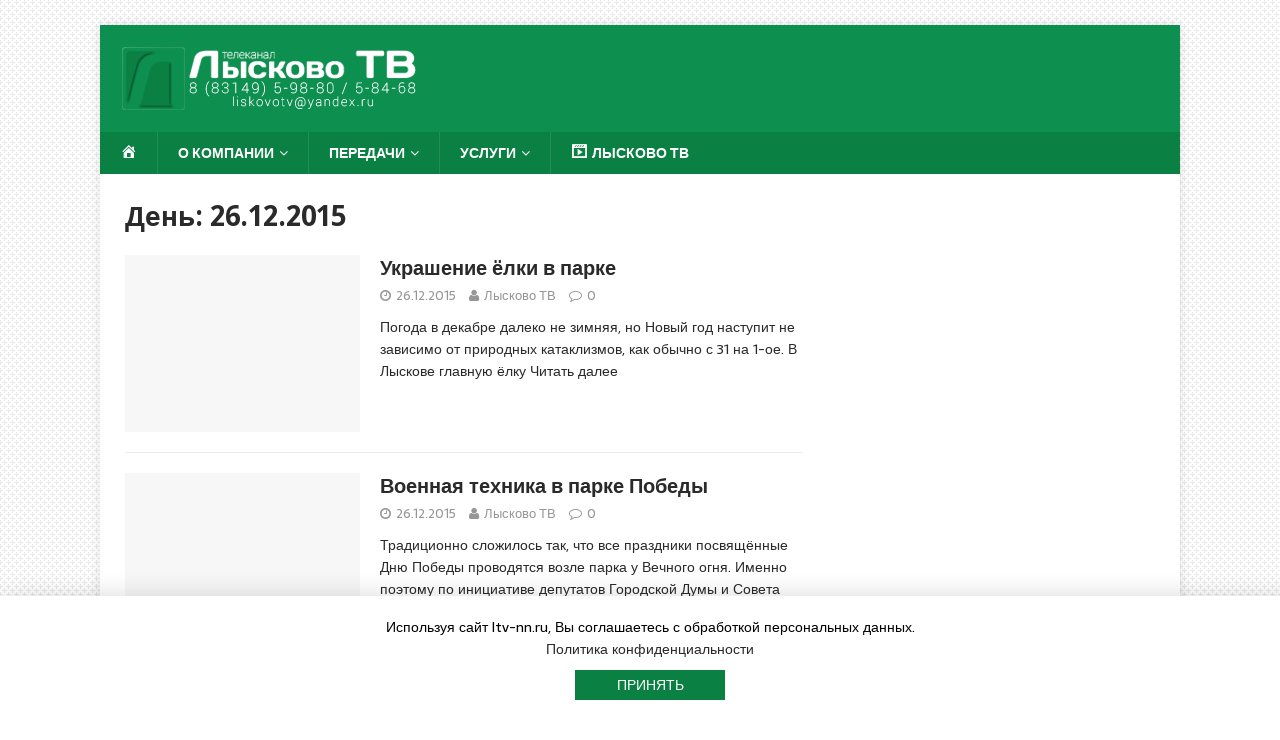

--- FILE ---
content_type: text/html; charset=UTF-8
request_url: https://ltv-nn.ru/2015/12/26/
body_size: 9810
content:
<!DOCTYPE html>
<html class="no-js" lang="ru-RU" prefix="og: http://ogp.me/ns#">
<head>
<meta charset="UTF-8">
<meta name="viewport" content="width=device-width, initial-scale=1.0">
<link rel="profile" href="https://gmpg.org/xfn/11" />
<title>26.12.2015 - Лысково ТВ</title>

<!-- This site is optimized with the Yoast SEO plugin v7.9 - https://yoast.com/wordpress/plugins/seo/ -->
<meta name="robots" content="noindex,follow"/>
<meta property="og:locale" content="ru_RU" />
<meta property="og:type" content="object" />
<meta property="og:title" content="26.12.2015 - Лысково ТВ" />
<meta property="og:url" content="https://ltv-nn.ru/2015/12/26/" />
<meta property="og:site_name" content="Лысково ТВ" />
<meta name="twitter:card" content="summary" />
<meta name="twitter:title" content="26.12.2015 - Лысково ТВ" />
<!-- / Yoast SEO plugin. -->

<link rel='dns-prefetch' href='//www.google.com' />
<link rel='dns-prefetch' href='//fonts.googleapis.com' />
<link rel='dns-prefetch' href='//s.w.org' />
<link rel="alternate" type="application/rss+xml" title="Лысково ТВ &raquo; Лента" href="https://ltv-nn.ru/feed/" />
<link rel="alternate" type="application/rss+xml" title="Лысково ТВ &raquo; Лента комментариев" href="https://ltv-nn.ru/comments/feed/" />
		<script type="text/javascript">
			window._wpemojiSettings = {"baseUrl":"https:\/\/s.w.org\/images\/core\/emoji\/12.0.0-1\/72x72\/","ext":".png","svgUrl":"https:\/\/s.w.org\/images\/core\/emoji\/12.0.0-1\/svg\/","svgExt":".svg","source":{"concatemoji":"https:\/\/ltv-nn.ru\/wp-includes\/js\/wp-emoji-release.min.js?ver=5.3.20"}};
			!function(e,a,t){var n,r,o,i=a.createElement("canvas"),p=i.getContext&&i.getContext("2d");function s(e,t){var a=String.fromCharCode;p.clearRect(0,0,i.width,i.height),p.fillText(a.apply(this,e),0,0);e=i.toDataURL();return p.clearRect(0,0,i.width,i.height),p.fillText(a.apply(this,t),0,0),e===i.toDataURL()}function c(e){var t=a.createElement("script");t.src=e,t.defer=t.type="text/javascript",a.getElementsByTagName("head")[0].appendChild(t)}for(o=Array("flag","emoji"),t.supports={everything:!0,everythingExceptFlag:!0},r=0;r<o.length;r++)t.supports[o[r]]=function(e){if(!p||!p.fillText)return!1;switch(p.textBaseline="top",p.font="600 32px Arial",e){case"flag":return s([127987,65039,8205,9895,65039],[127987,65039,8203,9895,65039])?!1:!s([55356,56826,55356,56819],[55356,56826,8203,55356,56819])&&!s([55356,57332,56128,56423,56128,56418,56128,56421,56128,56430,56128,56423,56128,56447],[55356,57332,8203,56128,56423,8203,56128,56418,8203,56128,56421,8203,56128,56430,8203,56128,56423,8203,56128,56447]);case"emoji":return!s([55357,56424,55356,57342,8205,55358,56605,8205,55357,56424,55356,57340],[55357,56424,55356,57342,8203,55358,56605,8203,55357,56424,55356,57340])}return!1}(o[r]),t.supports.everything=t.supports.everything&&t.supports[o[r]],"flag"!==o[r]&&(t.supports.everythingExceptFlag=t.supports.everythingExceptFlag&&t.supports[o[r]]);t.supports.everythingExceptFlag=t.supports.everythingExceptFlag&&!t.supports.flag,t.DOMReady=!1,t.readyCallback=function(){t.DOMReady=!0},t.supports.everything||(n=function(){t.readyCallback()},a.addEventListener?(a.addEventListener("DOMContentLoaded",n,!1),e.addEventListener("load",n,!1)):(e.attachEvent("onload",n),a.attachEvent("onreadystatechange",function(){"complete"===a.readyState&&t.readyCallback()})),(n=t.source||{}).concatemoji?c(n.concatemoji):n.wpemoji&&n.twemoji&&(c(n.twemoji),c(n.wpemoji)))}(window,document,window._wpemojiSettings);
		</script>
		<style type="text/css">
img.wp-smiley,
img.emoji {
	display: inline !important;
	border: none !important;
	box-shadow: none !important;
	height: 1em !important;
	width: 1em !important;
	margin: 0 .07em !important;
	vertical-align: -0.1em !important;
	background: none !important;
	padding: 0 !important;
}
</style>
	<link rel='stylesheet' id='pt-cv-public-style-css'  href='https://ltv-nn.ru/wp-content/plugins/content-views-query-and-display-post-page/public/assets/css/cv.css?ver=4.2' type='text/css' media='all' />
<link rel='stylesheet' id='dashicons-css'  href='https://ltv-nn.ru/wp-includes/css/dashicons.min.css?ver=5.3.20' type='text/css' media='all' />
<link rel='stylesheet' id='elusive-css'  href='https://ltv-nn.ru/wp-content/plugins/menu-icons/vendor/codeinwp/icon-picker/css/types/elusive.min.css?ver=2.0' type='text/css' media='all' />
<link rel='stylesheet' id='menu-icon-font-awesome-css'  href='https://ltv-nn.ru/wp-content/plugins/menu-icons/css/fontawesome/css/all.min.css?ver=5.15.4' type='text/css' media='all' />
<link rel='stylesheet' id='foundation-icons-css'  href='https://ltv-nn.ru/wp-content/plugins/menu-icons/vendor/codeinwp/icon-picker/css/types/foundation-icons.min.css?ver=3.0' type='text/css' media='all' />
<link rel='stylesheet' id='genericons-css'  href='https://ltv-nn.ru/wp-content/plugins/menu-icons/vendor/codeinwp/icon-picker/css/types/genericons.min.css?ver=3.4' type='text/css' media='all' />
<link rel='stylesheet' id='menu-icons-extra-css'  href='https://ltv-nn.ru/wp-content/plugins/menu-icons/css/extra.min.css?ver=0.13.19' type='text/css' media='all' />
<link rel='stylesheet' id='wp-block-library-css'  href='https://ltv-nn.ru/wp-includes/css/dist/block-library/style.min.css?ver=5.3.20' type='text/css' media='all' />
<link rel='stylesheet' id='adsns_css-css'  href='https://ltv-nn.ru/wp-content/plugins/adsense-plugin/css/adsns.css?ver=1.47' type='text/css' media='all' />
<link rel='stylesheet' id='archives-cal-twentytwelve-css'  href='https://ltv-nn.ru/wp-content/plugins/archives-calendar-widget/themes/twentytwelve.css?ver=1.0.12' type='text/css' media='all' />
<link rel='stylesheet' id='easy-sidebar-menu-widget-css-css'  href='https://ltv-nn.ru/wp-content/plugins/easy-sidebar-menu-widget/assets/css/easy-sidebar-menu-widget.css?ver=5.3.20' type='text/css' media='all' />
<link rel='stylesheet' id='magnific-popup-au-css'  href='https://ltv-nn.ru/wp-content/plugins/easy-youtube-gallery/assets/lib/magnific-popup/magnific-popup.min.css?ver=1.0.5' type='text/css' media='all' />
<link rel='stylesheet' id='easy-youtube-gallery-css'  href='https://ltv-nn.ru/wp-content/plugins/easy-youtube-gallery/assets/css/eytg.min.css?ver=1.0.5' type='text/css' media='all' />
<link rel='stylesheet' id='woocommerce-layout-css'  href='https://ltv-nn.ru/wp-content/plugins/woocommerce/assets/css/woocommerce-layout.css?ver=3.4.8' type='text/css' media='all' />
<link rel='stylesheet' id='woocommerce-smallscreen-css'  href='https://ltv-nn.ru/wp-content/plugins/woocommerce/assets/css/woocommerce-smallscreen.css?ver=3.4.8' type='text/css' media='only screen and (max-width: 768px)' />
<link rel='stylesheet' id='woocommerce-general-css'  href='https://ltv-nn.ru/wp-content/plugins/woocommerce/assets/css/woocommerce.css?ver=3.4.8' type='text/css' media='all' />
<style id='woocommerce-inline-inline-css' type='text/css'>
.woocommerce form .form-row .required { visibility: visible; }
</style>
<link rel='stylesheet' id='wpos-slick-style-css'  href='https://ltv-nn.ru/wp-content/plugins/wp-responsive-recent-post-slider/assets/css/slick.css?ver=3.6.5' type='text/css' media='all' />
<link rel='stylesheet' id='wppsac-public-style-css'  href='https://ltv-nn.ru/wp-content/plugins/wp-responsive-recent-post-slider/assets/css/recent-post-style.css?ver=3.6.5' type='text/css' media='all' />
<link rel='stylesheet' id='wtpsw-public-style-css'  href='https://ltv-nn.ru/wp-content/plugins/wp-trending-post-slider-and-widget/assets/css/wtpsw-public.css?ver=1.8.4' type='text/css' media='all' />
<link rel='stylesheet' id='mh-magazine-lite-css'  href='https://ltv-nn.ru/wp-content/themes/mh-magazine-lite/style.css?ver=2.5.33' type='text/css' media='all' />
<link rel='stylesheet' id='mh-biosphere-css'  href='https://ltv-nn.ru/wp-content/themes/mh-biosphere/style.css?ver=1.1.0' type='text/css' media='all' />
<link rel='stylesheet' id='mh-font-awesome-css'  href='https://ltv-nn.ru/wp-content/themes/mh-magazine-lite/includes/font-awesome.min.css' type='text/css' media='all' />
<link rel='stylesheet' id='mh-woocommerce-css'  href='https://ltv-nn.ru/wp-content/themes/mh-magazine-lite/woocommerce/woocommerce.css?ver=5.3.20' type='text/css' media='all' />
<link rel='stylesheet' id='style-css'  href='https://ltv-nn.ru/wp-content/plugins/simple-google-recaptcha/style.css?ver=5.3.20' type='text/css' media='all' />
<link rel='stylesheet' id='mh-biosphere-fonts-css'  href='https://fonts.googleapis.com/css?family=Sarala:400,700%7cDroid+Sans:400,700' type='text/css' media='all' />
<script>if (document.location.protocol != "https:") {document.location = document.URL.replace(/^http:/i, "https:");}</script><script type='text/javascript' src='https://ltv-nn.ru/wp-includes/js/jquery/jquery.js?ver=1.12.4-wp'></script>
<script type='text/javascript' src='https://ltv-nn.ru/wp-includes/js/jquery/jquery-migrate.min.js?ver=1.4.1'></script>
<script type='text/javascript' src='https://ltv-nn.ru/wp-content/plugins/archives-calendar-widget/admin/js/jquery.arcw-init.js?ver=1.0.12'></script>
<script type='text/javascript' src='https://ltv-nn.ru/wp-content/themes/mh-magazine-lite/js/scripts.js?ver=5.3.20'></script>
<script type='text/javascript'>
/* <![CDATA[ */
var sgr_recaptcha = {"site_key":"6Ldn4S8UAAAAAF96QubawgB-p8tqxHW3jHDay0-L"};
/* ]]> */
</script>
<script type='text/javascript' src='https://ltv-nn.ru/wp-content/plugins/simple-google-recaptcha/main.js?ver=5.3.20'></script>
<script type='text/javascript' src='https://www.google.com/recaptcha/api.js?hl=ru_RU&#038;onload=sgr&#038;render=explicit&#038;ver=5.3.20'></script>
<link rel='https://api.w.org/' href='https://ltv-nn.ru/wp-json/' />
<link rel="EditURI" type="application/rsd+xml" title="RSD" href="https://ltv-nn.ru/xmlrpc.php?rsd" />
<link rel="wlwmanifest" type="application/wlwmanifest+xml" href="https://ltv-nn.ru/wp-includes/wlwmanifest.xml" /> 
<meta name="generator" content="WordPress 5.3.20" />
<meta name="generator" content="WooCommerce 3.4.8" />
<script src='https://www.google.com/recaptcha/api.js'></script>
<!-- Yandex.Metrika counter --> <script type="text/javascript" > (function (d, w, c) { (w[c] = w[c] || []).push(function() { try { w.yaCounter46561284 = new Ya.Metrika({ id:46561284, clickmap:true, trackLinks:true, accurateTrackBounce:true, trackHash:true }); } catch(e) { } }); var n = d.getElementsByTagName("script")[0], s = d.createElement("script"), f = function () { n.parentNode.insertBefore(s, n); }; s.type = "text/javascript"; s.async = true; s.src = "https://mc.yandex.ru/metrika/watch.js"; if (w.opera == "[object Opera]") { d.addEventListener("DOMContentLoaded", f, false); } else { f(); } })(document, window, "yandex_metrika_callbacks"); </script> <noscript><div><img src="https://mc.yandex.ru/watch/46561284" style="position:absolute; left:-9999px;" alt="" /></div></noscript> <!-- /Yandex.Metrika counter -->

<!-- Saphali Lite Version -->
<meta name="generator" content="Saphali Lite 2.0.0" />

<!--[if lt IE 9]>
<script src="https://ltv-nn.ru/wp-content/themes/mh-magazine-lite/js/css3-mediaqueries.js"></script>
<![endif]-->
	<noscript><style>.woocommerce-product-gallery{ opacity: 1 !important; }</style></noscript>
	<style type="text/css" id="custom-background-css">
body.custom-background { background-color: #ffffff; background-image: url("https://ltv-nn.ru/wp-content/uploads/2017/07/3-fon-dlya-sayta.png"); background-position: center center; background-size: auto; background-repeat: repeat; background-attachment: fixed; }
</style>
	<link rel="icon" href="https://ltv-nn.ru/wp-content/uploads/2021/08/cropped-Лого_на_закладку-32x32.jpg" sizes="32x32" />
<link rel="icon" href="https://ltv-nn.ru/wp-content/uploads/2021/08/cropped-Лого_на_закладку-192x192.jpg" sizes="192x192" />
<link rel="apple-touch-icon-precomposed" href="https://ltv-nn.ru/wp-content/uploads/2021/08/cropped-Лого_на_закладку-180x180.jpg" />
<meta name="msapplication-TileImage" content="https://ltv-nn.ru/wp-content/uploads/2021/08/cropped-Лого_на_закладку-270x270.jpg" />

<!-- BEGIN ExactMetrics v5.3.10 Universal Analytics - https://exactmetrics.com/ -->
<script>
(function(i,s,o,g,r,a,m){i['GoogleAnalyticsObject']=r;i[r]=i[r]||function(){
	(i[r].q=i[r].q||[]).push(arguments)},i[r].l=1*new Date();a=s.createElement(o),
	m=s.getElementsByTagName(o)[0];a.async=1;a.src=g;m.parentNode.insertBefore(a,m)
})(window,document,'script','https://www.google-analytics.com/analytics.js','ga');
  ga('create', 'UA-87986128-1', 'auto');
  ga('send', 'pageview');
</script>
<!-- END ExactMetrics Universal Analytics -->
</head>
<body data-rsssl=1 id="mh-mobile" class="archive date custom-background wp-custom-logo woocommerce-no-js mh-right-sb elementor-default elementor-kit-" itemscope="itemscope" itemtype="http://schema.org/WebPage">
<div class="mh-container mh-container-outer">
<div class="mh-header-mobile-nav clearfix"></div>
<header class="mh-header" itemscope="itemscope" itemtype="http://schema.org/WPHeader">
	<div class="mh-container mh-container-inner mh-row clearfix">
		<div class="mh-custom-header clearfix">
<div class="mh-site-identity">
<div class="mh-site-logo" role="banner">
<a href="https://ltv-nn.ru/" class="custom-logo-link" rel="home"><img width="300" height="67" src="https://ltv-nn.ru/wp-content/uploads/2021/08/cropped-Лого_ЛТВ_2021-3.png" class="custom-logo" alt="Лысково ТВ" /></a></div>
</div>
</div>
	</div>
	<div class="mh-main-nav-wrap">
		<nav class="mh-navigation mh-main-nav mh-container mh-container-inner clearfix" role="navigation" itemscope="itemscope" itemtype="http://schema.org/SiteNavigationElement">
			<div class="menu-%d0%b3%d0%bb%d0%b0%d0%b2%d0%bd%d0%be%d0%b5-container"><ul id="menu-%d0%b3%d0%bb%d0%b0%d0%b2%d0%bd%d0%be%d0%b5" class="menu"><li id="menu-item-269" class="menu-item menu-item-type-post_type menu-item-object-page menu-item-home menu-item-269"><a href="https://ltv-nn.ru/"><i class="_mi dashicons dashicons-admin-home" aria-hidden="true"></i><span class="visuallyhidden">ГЛАВНАЯ</span></a></li>
<li id="menu-item-5573" class="menu-item menu-item-type-custom menu-item-object-custom menu-item-has-children menu-item-5573"><a href="https://ltv-nn.ru/263-2/">О компании</a>
<ul class="sub-menu">
	<li id="menu-item-271" class="menu-item menu-item-type-post_type menu-item-object-page menu-item-271"><a href="https://ltv-nn.ru/%d0%b8%d1%81%d1%82%d0%be%d1%80%d0%b8%d1%8f-%d0%bb%d1%82%d0%b2/"><i class="_mi _before dashicons dashicons-backup" aria-hidden="true"></i><span>ИСТОРИЯ ЛТВ</span></a></li>
	<li id="menu-item-272" class="menu-item menu-item-type-post_type menu-item-object-page menu-item-272"><a href="https://ltv-nn.ru/%d0%bd%d0%b0%d0%b3%d1%80%d0%b0%d0%b4%d1%8b/"><i class="_mi _before dashicons dashicons-awards" aria-hidden="true"></i><span>Награды</span></a></li>
	<li id="menu-item-5958" class="menu-item menu-item-type-post_type menu-item-object-page menu-item-5958"><a href="https://ltv-nn.ru/%d0%b4%d0%be%d0%ba%d1%83%d0%bc%d0%b5%d0%bd%d1%82%d0%b0%d1%86%d0%b8%d1%8f/"><i class="_mi _before dashicons dashicons-format-aside" aria-hidden="true"></i><span>Документация</span></a></li>
	<li id="menu-item-273" class="menu-item menu-item-type-post_type menu-item-object-page menu-item-273"><a href="https://ltv-nn.ru/%d0%ba%d0%be%d0%bd%d1%82%d0%b0%d0%ba%d1%82%d1%8b/"><i class="_mi _before dashicons dashicons-location" aria-hidden="true"></i><span>Наши контакты</span></a></li>
</ul>
</li>
<li id="menu-item-5585" class="menu-item menu-item-type-taxonomy menu-item-object-category menu-item-has-children menu-item-5585"><a href="https://ltv-nn.ru/category/%d0%b8%d0%b7-%d0%bf%d0%b5%d1%80%d0%b2%d1%8b%d1%85-%d1%83%d1%81%d1%82/">Передачи</a>
<ul class="sub-menu">
	<li id="menu-item-5587" class="menu-item menu-item-type-taxonomy menu-item-object-category menu-item-5587"><a href="https://ltv-nn.ru/category/%d0%b2%d1%80%d0%b5%d0%bc%d1%8f-%d0%bc%d0%b5%d1%81%d1%82%d0%bd%d0%be%d0%b5/">Время местное</a></li>
</ul>
</li>
<li id="menu-item-20250" class="menu-item menu-item-type-post_type menu-item-object-page menu-item-has-children menu-item-20250"><a href="https://ltv-nn.ru/shop/">Услуги</a>
<ul class="sub-menu">
	<li id="menu-item-6126" class="menu-item menu-item-type-post_type menu-item-object-page menu-item-6126"><a href="https://ltv-nn.ru/%d1%82%d1%80%d0%b0%d0%bd%d1%81%d0%bb%d1%8f%d1%86%d0%b8%d1%8f-%d0%b2%d0%b8%d0%b4%d0%b5%d0%be%d0%bc%d0%b0%d1%82%d0%b5%d1%80%d0%b8%d0%b0%d0%bb%d0%be%d0%b2-%d0%b2-%d1%8d%d1%84%d0%b8%d1%80%d0%b5-%d0%bb/">Трансляции</a></li>
	<li id="menu-item-6123" class="menu-item menu-item-type-post_type menu-item-object-page menu-item-6123"><a href="https://ltv-nn.ru/%d0%b8%d0%b7%d0%b3%d0%be%d1%82%d0%be%d0%b2%d0%bb%d0%b5%d0%bd%d0%b8%d0%b5-%d0%b2%d0%b8%d0%b4%d0%b5%d0%be%d0%bc%d0%b0%d1%82%d0%b5%d1%80%d0%b8%d0%b0%d0%bb%d0%be%d0%b2-2/">Изготовление видеоматериалов</a></li>
	<li id="menu-item-6127" class="menu-item menu-item-type-post_type menu-item-object-page menu-item-6127"><a href="https://ltv-nn.ru/%d0%b4%d0%be%d0%bf%d0%be%d0%bb%d0%bd%d0%b8%d1%82%d0%b5%d0%bb%d1%8c%d0%bd%d1%8b%d0%b5-%d1%83%d1%81%d0%bb%d1%83%d0%b3%d0%b8/">Дополнительно</a></li>
	<li id="menu-item-6239" class="menu-item menu-item-type-custom menu-item-object-custom menu-item-6239"><a href="https://ltv-nn.ru/wp-content/uploads/2023/01/ПРАЙС_ЛИСТ_ЛЫСКОВО-ТВ.pdf"><i class="_mi _before dashicons dashicons-download" aria-hidden="true"></i><span>СКАЧАТЬ ПРАЙС</span></a></li>
</ul>
</li>
<li id="menu-item-23442" class="menu-item menu-item-type-custom menu-item-object-custom menu-item-23442"><a target="_blank" rel="noopener noreferrer" href="https://vkvideo.ru/@lyskovo_tv"><i class="_mi _before dashicons dashicons-format-video" aria-hidden="true"></i><span>Лысково ТВ</span></a></li>
</ul></div>		</nav>
	</div>
</header><div class="mh-wrapper clearfix">
	<div id="main-content" class="mh-loop mh-content" role="main">			<header class="page-header"><h1 class="page-title">День: 26.12.2015</h1>			</header><article class="mh-loop-item clearfix post-4480 post type-post status-publish format-standard hentry category-society">
	<figure class="mh-loop-thumb">
		<a href="https://ltv-nn.ru/ukrashenie-elki-v-parke/"><img class="mh-image-placeholder" src="https://ltv-nn.ru/wp-content/themes/mh-magazine-lite/images/placeholder-medium.png" alt="No Picture" />		</a>
	</figure>
	<div class="mh-loop-content clearfix">
		<header class="mh-loop-header">
			<h3 class="entry-title mh-loop-title">
				<a href="https://ltv-nn.ru/ukrashenie-elki-v-parke/" rel="bookmark">
					Украшение ёлки в парке				</a>
			</h3>
			<div class="mh-meta mh-loop-meta">
				<span class="mh-meta-date updated"><i class="fa fa-clock-o"></i>26.12.2015</span>
<span class="mh-meta-author author vcard"><i class="fa fa-user"></i><a class="fn" href="https://ltv-nn.ru/author/adminltv/">Лысково ТВ</a></span>
<span class="mh-meta-comments"><i class="fa fa-comment-o"></i><a class="mh-comment-count-link" href="https://ltv-nn.ru/ukrashenie-elki-v-parke/#mh-comments">0</a></span>
			</div>
		</header>
		<div class="mh-loop-excerpt">
			<div class="mh-excerpt"><p>Погода в декабре далеко не зимняя, но Новый год наступит не зависимо от природных катаклизмов, как обычно с 31 на 1-ое. В Лыскове главную ёлку <a class="mh-excerpt-more" href="https://ltv-nn.ru/ukrashenie-elki-v-parke/" title="Украшение ёлки в парке">Читать далее</a></p>
</div>		</div>
	</div>
</article><article class="mh-loop-item clearfix post-4479 post type-post status-publish format-standard hentry category-society">
	<figure class="mh-loop-thumb">
		<a href="https://ltv-nn.ru/voennaya-tehnika-v-parke-pobedy/"><img class="mh-image-placeholder" src="https://ltv-nn.ru/wp-content/themes/mh-magazine-lite/images/placeholder-medium.png" alt="No Picture" />		</a>
	</figure>
	<div class="mh-loop-content clearfix">
		<header class="mh-loop-header">
			<h3 class="entry-title mh-loop-title">
				<a href="https://ltv-nn.ru/voennaya-tehnika-v-parke-pobedy/" rel="bookmark">
					Военная техника в парке Победы				</a>
			</h3>
			<div class="mh-meta mh-loop-meta">
				<span class="mh-meta-date updated"><i class="fa fa-clock-o"></i>26.12.2015</span>
<span class="mh-meta-author author vcard"><i class="fa fa-user"></i><a class="fn" href="https://ltv-nn.ru/author/adminltv/">Лысково ТВ</a></span>
<span class="mh-meta-comments"><i class="fa fa-comment-o"></i><a class="mh-comment-count-link" href="https://ltv-nn.ru/voennaya-tehnika-v-parke-pobedy/#mh-comments">0</a></span>
			</div>
		</header>
		<div class="mh-loop-excerpt">
			<div class="mh-excerpt"><p>Традиционно сложилось так, что все праздники посвящённые Дню Победы проводятся возле парка у Вечного огня. Именно поэтому по инициативе депутатов Городской Думы и Совета ветеранов <a class="mh-excerpt-more" href="https://ltv-nn.ru/voennaya-tehnika-v-parke-pobedy/" title="Военная техника в парке Победы">Читать далее</a></p>
</div>		</div>
	</div>
</article><article class="mh-loop-item clearfix post-4478 post type-post status-publish format-standard hentry category-official">
	<figure class="mh-loop-thumb">
		<a href="https://ltv-nn.ru/gorodskaya-duma-24/"><img class="mh-image-placeholder" src="https://ltv-nn.ru/wp-content/themes/mh-magazine-lite/images/placeholder-medium.png" alt="No Picture" />		</a>
	</figure>
	<div class="mh-loop-content clearfix">
		<header class="mh-loop-header">
			<h3 class="entry-title mh-loop-title">
				<a href="https://ltv-nn.ru/gorodskaya-duma-24/" rel="bookmark">
					Городская Дума				</a>
			</h3>
			<div class="mh-meta mh-loop-meta">
				<span class="mh-meta-date updated"><i class="fa fa-clock-o"></i>26.12.2015</span>
<span class="mh-meta-author author vcard"><i class="fa fa-user"></i><a class="fn" href="https://ltv-nn.ru/author/adminltv/">Лысково ТВ</a></span>
<span class="mh-meta-comments"><i class="fa fa-comment-o"></i><a class="mh-comment-count-link" href="https://ltv-nn.ru/gorodskaya-duma-24/#mh-comments">0</a></span>
			</div>
		</header>
		<div class="mh-loop-excerpt">
			<div class="mh-excerpt"><p>Очередное заседание Городской Думы состоялось в минувший четверг. Депутаты рассмотрели 10 вопросов повестки дня. Наиболее важным стало обсуждение бюджета города на 2016 год.</p>
</div>		</div>
	</div>
</article><article class="mh-loop-item clearfix post-4477 post type-post status-publish format-standard hentry category-official">
	<figure class="mh-loop-thumb">
		<a href="https://ltv-nn.ru/sobranie-domkomov-2/"><img class="mh-image-placeholder" src="https://ltv-nn.ru/wp-content/themes/mh-magazine-lite/images/placeholder-medium.png" alt="No Picture" />		</a>
	</figure>
	<div class="mh-loop-content clearfix">
		<header class="mh-loop-header">
			<h3 class="entry-title mh-loop-title">
				<a href="https://ltv-nn.ru/sobranie-domkomov-2/" rel="bookmark">
					Собрание домкомов				</a>
			</h3>
			<div class="mh-meta mh-loop-meta">
				<span class="mh-meta-date updated"><i class="fa fa-clock-o"></i>26.12.2015</span>
<span class="mh-meta-author author vcard"><i class="fa fa-user"></i><a class="fn" href="https://ltv-nn.ru/author/adminltv/">Лысково ТВ</a></span>
<span class="mh-meta-comments"><i class="fa fa-comment-o"></i><a class="mh-comment-count-link" href="https://ltv-nn.ru/sobranie-domkomov-2/#mh-comments">0</a></span>
			</div>
		</header>
		<div class="mh-loop-excerpt">
			<div class="mh-excerpt"><p>Традиционно раз в квартал в большом зале администрации проходит встреча руководства города и городских служб с председателями уличных и домовых комитетов.</p>
</div>		</div>
	</div>
</article><article class="mh-loop-item clearfix post-4476 post type-post status-publish format-standard hentry category-society">
	<figure class="mh-loop-thumb">
		<a href="https://ltv-nn.ru/priglashenie-na-novogodnyuyu-elku/"><img class="mh-image-placeholder" src="https://ltv-nn.ru/wp-content/themes/mh-magazine-lite/images/placeholder-medium.png" alt="No Picture" />		</a>
	</figure>
	<div class="mh-loop-content clearfix">
		<header class="mh-loop-header">
			<h3 class="entry-title mh-loop-title">
				<a href="https://ltv-nn.ru/priglashenie-na-novogodnyuyu-elku/" rel="bookmark">
					Приглашение на Новогоднюю ёлку				</a>
			</h3>
			<div class="mh-meta mh-loop-meta">
				<span class="mh-meta-date updated"><i class="fa fa-clock-o"></i>26.12.2015</span>
<span class="mh-meta-author author vcard"><i class="fa fa-user"></i><a class="fn" href="https://ltv-nn.ru/author/adminltv/">Лысково ТВ</a></span>
<span class="mh-meta-comments"><i class="fa fa-comment-o"></i><a class="mh-comment-count-link" href="https://ltv-nn.ru/priglashenie-na-novogodnyuyu-elku/#mh-comments">0</a></span>
			</div>
		</header>
		<div class="mh-loop-excerpt">
			<div class="mh-excerpt"><p>Как всегда, в Лыскове в этом году перед Новым годом пройдёт традиционная детская городская ёлка. Организаторы, Дедушка Мороз и Снегурочка, надеются, что погода всех порадует <a class="mh-excerpt-more" href="https://ltv-nn.ru/priglashenie-na-novogodnyuyu-elku/" title="Приглашение на Новогоднюю ёлку">Читать далее</a></p>
</div>		</div>
	</div>
</article><article class="mh-loop-item clearfix post-4475 post type-post status-publish format-standard hentry category-society">
	<figure class="mh-loop-thumb">
		<a href="https://ltv-nn.ru/prazdnichnoe-meropriyatie-v-rassvete/"><img class="mh-image-placeholder" src="https://ltv-nn.ru/wp-content/themes/mh-magazine-lite/images/placeholder-medium.png" alt="No Picture" />		</a>
	</figure>
	<div class="mh-loop-content clearfix">
		<header class="mh-loop-header">
			<h3 class="entry-title mh-loop-title">
				<a href="https://ltv-nn.ru/prazdnichnoe-meropriyatie-v-rassvete/" rel="bookmark">
					Праздничное мероприятие в \&#8221;Рассвете\&#8221;				</a>
			</h3>
			<div class="mh-meta mh-loop-meta">
				<span class="mh-meta-date updated"><i class="fa fa-clock-o"></i>26.12.2015</span>
<span class="mh-meta-author author vcard"><i class="fa fa-user"></i><a class="fn" href="https://ltv-nn.ru/author/adminltv/">Лысково ТВ</a></span>
<span class="mh-meta-comments"><i class="fa fa-comment-o"></i><a class="mh-comment-count-link" href="https://ltv-nn.ru/prazdnichnoe-meropriyatie-v-rassvete/#mh-comments">0</a></span>
			</div>
		</header>
		<div class="mh-loop-excerpt">
			<div class="mh-excerpt"><p>В центре народных промыслов, ремёсел и туризма «Рассвет» в преддверии Нового года провели праздничное мероприятие для воспитанников Чернухинской коррекционной школы и реабилитационного центра.</p>
</div>		</div>
	</div>
</article><article class="mh-loop-item clearfix post-4474 post type-post status-publish format-standard hentry category-sport">
	<figure class="mh-loop-thumb">
		<a href="https://ltv-nn.ru/turnir-po-basketbolu-pamyati-mihaila-seryaeva/"><img class="mh-image-placeholder" src="https://ltv-nn.ru/wp-content/themes/mh-magazine-lite/images/placeholder-medium.png" alt="No Picture" />		</a>
	</figure>
	<div class="mh-loop-content clearfix">
		<header class="mh-loop-header">
			<h3 class="entry-title mh-loop-title">
				<a href="https://ltv-nn.ru/turnir-po-basketbolu-pamyati-mihaila-seryaeva/" rel="bookmark">
					Турнир по баскетболу памяти Михаила Серяева				</a>
			</h3>
			<div class="mh-meta mh-loop-meta">
				<span class="mh-meta-date updated"><i class="fa fa-clock-o"></i>26.12.2015</span>
<span class="mh-meta-author author vcard"><i class="fa fa-user"></i><a class="fn" href="https://ltv-nn.ru/author/adminltv/">Лысково ТВ</a></span>
<span class="mh-meta-comments"><i class="fa fa-comment-o"></i><a class="mh-comment-count-link" href="https://ltv-nn.ru/turnir-po-basketbolu-pamyati-mihaila-seryaeva/#mh-comments">0</a></span>
			</div>
		</header>
		<div class="mh-loop-excerpt">
			<div class="mh-excerpt"><p>25-й год подряд в Лыскове проводится турнир памяти Михаила Серяева. В этот раз в баскетбольные баталии включились как городские, так и сельские школы. Никто не <a class="mh-excerpt-more" href="https://ltv-nn.ru/turnir-po-basketbolu-pamyati-mihaila-seryaeva/" title="Турнир по баскетболу памяти Михаила Серяева">Читать далее</a></p>
</div>		</div>
	</div>
</article>	</div>
	<aside class="mh-widget-col-1 mh-sidebar" role="complementary" itemscope="itemscope" itemtype="http://schema.org/WPSideBar"></aside></div>
	<footer class="mh-footer" itemscope="itemscope" itemtype="http://schema.org/WPFooter">
		<div class="mh-container mh-container-inner mh-footer-widgets mh-row clearfix">
							<div class="mh-col-1-4 mh-widget-col-1 mh-footer-area mh-footer-1">
					<div id="easy_sidebar_menu_widget-2" class="mh-footer-widget widget_easy_sidebar_menu_widget"><div class="menu-%d1%84%d1%83%d1%82%d0%b5%d1%80-container"><ul id="menu-%d1%84%d1%83%d1%82%d0%b5%d1%80" class="menu"><li id='menu-item-5932'  class="menu-item menu-item-type-post_type menu-item-object-page"><span class='link__wrap'><a  href="https://ltv-nn.ru/shop/" class="easy-sidebar-menu-widget-link">Услуги</a> </span></li>
<li id='menu-item-5945'  class="menu-item menu-item-type-taxonomy menu-item-object-product_cat"><span class='link__wrap'><a  href="https://ltv-nn.ru/product-category/%d1%82%d1%80%d0%b0%d0%bd%d1%81%d0%bb%d1%8f%d1%86%d0%b8%d1%8f-%d0%b2%d0%b8%d0%b4%d0%b5%d0%be%d0%bc%d0%b0%d1%82%d0%b5%d1%80%d0%b8%d0%b0%d0%bb%d0%be%d0%b2-%d0%b2-%d1%8d%d1%84%d0%b8%d1%80%d0%b5-%d0%bb/" class="easy-sidebar-menu-widget-link">Трансляция видеоматериалов в эфире Лысково ТВ</a> </span></li>
<li id='menu-item-5943'  class="menu-item menu-item-type-taxonomy menu-item-object-product_cat"><span class='link__wrap'><a  href="https://ltv-nn.ru/product-category/%d0%b4%d0%be%d0%bf%d0%be%d0%bb%d0%bd%d0%b8%d1%82%d0%b5%d0%bb%d1%8c%d0%bd%d1%8b%d0%b9-%d1%80%d0%b0%d0%b1%d0%be%d1%82%d1%8b/" class="easy-sidebar-menu-widget-link">Дополнительный работы</a> </span></li>
<li id='menu-item-5930'  class="menu-item menu-item-type-post_type menu-item-object-page"><span class='link__wrap'><a  href="https://ltv-nn.ru/my-account/" class="easy-sidebar-menu-widget-link">Мой аккаунт</a> </span></li>
<li id='menu-item-5929'  class="menu-item menu-item-type-post_type menu-item-object-page"><span class='link__wrap'><a  href="https://ltv-nn.ru/cart/" class="easy-sidebar-menu-widget-link">Корзина</a> </span></li>
</ul></div></div>				</div>
										<div class="mh-col-1-4 mh-widget-col-1 mh-footer-area mh-footer-2">
					<div id="easy_sidebar_menu_widget-6" class="mh-footer-widget widget_easy_sidebar_menu_widget"><div class="menu-%d1%84%d1%83%d1%82%d0%b5%d1%80-3-container"><ul id="menu-%d1%84%d1%83%d1%82%d0%b5%d1%80-3" class="menu"><li id='menu-item-5942'  class="menu-item menu-item-type-taxonomy menu-item-object-category"><span class='link__wrap'><a  href="https://ltv-nn.ru/category/%d1%81%d0%b5%d0%bb%d1%8c%d1%81%d0%ba%d0%be%d0%b5-%d1%85%d0%be%d0%b7%d1%8f%d0%b9%d1%81%d1%82%d0%b2%d0%be/" class="easy-sidebar-menu-widget-link">Сельское хозяйство</a> </span></li>
<li id='menu-item-5941'  class="menu-item menu-item-type-taxonomy menu-item-object-category"><span class='link__wrap'><a  href="https://ltv-nn.ru/category/incidents/" class="easy-sidebar-menu-widget-link">Происшествия</a> </span></li>
<li id='menu-item-5937'  class="menu-item menu-item-type-taxonomy menu-item-object-category"><span class='link__wrap'><a  href="https://ltv-nn.ru/category/official/" class="easy-sidebar-menu-widget-link">Официально</a> </span></li>
<li id='menu-item-5936'  class="menu-item menu-item-type-taxonomy menu-item-object-category"><span class='link__wrap'><a  href="https://ltv-nn.ru/category/society/" class="easy-sidebar-menu-widget-link">Общество</a> </span></li>
<li id='menu-item-5939'  class="menu-item menu-item-type-taxonomy menu-item-object-category"><span class='link__wrap'><a  href="https://ltv-nn.ru/category/kyltura/" class="easy-sidebar-menu-widget-link">Культура</a> </span></li>
<li id='menu-item-5940'  class="menu-item menu-item-type-taxonomy menu-item-object-category"><span class='link__wrap'><a  href="https://ltv-nn.ru/category/nahodki/" class="easy-sidebar-menu-widget-link">Находки</a> </span></li>
<li id='menu-item-5938'  class="menu-item menu-item-type-taxonomy menu-item-object-category"><span class='link__wrap'><a  href="https://ltv-nn.ru/category/sport/" class="easy-sidebar-menu-widget-link">Спорт</a> </span></li>
</ul></div></div>				</div>
										<div class="mh-col-1-4 mh-widget-col-1 mh-footer-area mh-footer-3">
					<div id="easy_sidebar_menu_widget-5" class="mh-footer-widget widget_easy_sidebar_menu_widget"><div class="menu-%d1%84%d1%83%d1%82%d0%b5%d1%80-2-container"><ul id="menu-%d1%84%d1%83%d1%82%d0%b5%d1%80-2" class="menu"><li id='menu-item-5933'  class="menu-item menu-item-type-post_type menu-item-object-page current_page_parent"><span class='link__wrap'><a  href="https://ltv-nn.ru/%d0%bd%d0%be%d0%b2%d0%be%d1%81%d1%82%d0%b8/" class="easy-sidebar-menu-widget-link">Новости</a> </span></li>
<li id='menu-item-5934'  class="menu-item menu-item-type-post_type menu-item-object-page"><span class='link__wrap'><a  href="https://ltv-nn.ru/%d0%bd%d0%b0%d0%b3%d1%80%d0%b0%d0%b4%d1%8b/" class="easy-sidebar-menu-widget-link">Награды</a> </span></li>
<li id='menu-item-5935'  class="menu-item menu-item-type-post_type menu-item-object-page"><span class='link__wrap'><a  href="https://ltv-nn.ru/%d0%b8%d1%81%d1%82%d0%be%d1%80%d0%b8%d1%8f-%d0%bb%d1%82%d0%b2/" class="easy-sidebar-menu-widget-link">История ЛТВ</a> </span></li>
<li id='menu-item-5983'  class="menu-item menu-item-type-post_type menu-item-object-page"><span class='link__wrap'><a  href="https://ltv-nn.ru/%d0%ba%d0%be%d0%bd%d1%82%d0%b0%d0%ba%d1%82%d1%8b/" class="easy-sidebar-menu-widget-link">Наши контакты</a> </span></li>
<li id='menu-item-5982'  class="menu-item menu-item-type-post_type menu-item-object-page"><span class='link__wrap'><a  href="https://ltv-nn.ru/privacy-policy/" class="easy-sidebar-menu-widget-link">Политика конфиденциальности</a> </span></li>
<li id='menu-item-23429'  class="menu-item menu-item-type-post_type menu-item-object-page"><span class='link__wrap'><a  href="https://ltv-nn.ru/user-agreement/" class="easy-sidebar-menu-widget-link">Пользовательское соглашение</a> </span></li>
<li id='menu-item-23432'  class="menu-item menu-item-type-post_type menu-item-object-page"><span class='link__wrap'><a  href="https://ltv-nn.ru/communication-rules/" class="easy-sidebar-menu-widget-link">Правила общения</a> </span></li>
<li id='menu-item-15155'  class="menu-item menu-item-type-post_type menu-item-object-page"><span class='link__wrap'><a  href="https://ltv-nn.ru/%d0%bf%d0%be%d0%bb%d0%be%d0%b6%d0%b5%d0%bd%d0%b8%d0%b5-%d0%be%d0%b1-%d0%b0%d0%bd%d1%82%d0%b8%d0%ba%d0%be%d1%80%d1%80%d1%83%d0%bf%d1%86%d0%b8%d0%be%d0%bd%d0%bd%d0%be%d0%b9-%d0%bf%d0%be%d0%bb%d0%b8/" class="easy-sidebar-menu-widget-link">Положение об антикоррупционной политике</a> </span></li>
</ul></div></div>				</div>
								</div>
	</footer>
</div><!-- .mh-container-outer -->
	<script type="text/javascript">
		var c = document.body.className;
		c = c.replace(/woocommerce-no-js/, 'woocommerce-js');
		document.body.className = c;
	</script>
	<script type='text/javascript'>
/* <![CDATA[ */
var PT_CV_PUBLIC = {"_prefix":"pt-cv-","page_to_show":"5","_nonce":"20e516f3d1","is_admin":"","is_mobile":"","ajaxurl":"https:\/\/ltv-nn.ru\/wp-admin\/admin-ajax.php","lang":"","loading_image_src":"data:image\/gif;base64,R0lGODlhDwAPALMPAMrKygwMDJOTkz09PZWVla+vr3p6euTk5M7OzuXl5TMzMwAAAJmZmWZmZszMzP\/\/\/yH\/[base64]\/wyVlamTi3nSdgwFNdhEJgTJoNyoB9ISYoQmdjiZPcj7EYCAeCF1gEDo4Dz2eIAAAh+QQFCgAPACwCAAAADQANAAAEM\/DJBxiYeLKdX3IJZT1FU0iIg2RNKx3OkZVnZ98ToRD4MyiDnkAh6BkNC0MvsAj0kMpHBAAh+QQFCgAPACwGAAAACQAPAAAEMDC59KpFDll73HkAA2wVY5KgiK5b0RRoI6MuzG6EQqCDMlSGheEhUAgqgUUAFRySIgAh+QQFCgAPACwCAAIADQANAAAEM\/DJKZNLND\/[base64]"};
var PT_CV_PAGINATION = {"first":"\u00ab","prev":"\u2039","next":"\u203a","last":"\u00bb","goto_first":"\u041f\u0435\u0440\u0435\u0439\u0442\u0438 \u043a \u043f\u0435\u0440\u0432\u043e\u0439 \u0441\u0442\u0440\u0430\u043d\u0438\u0446\u0435","goto_prev":"\u041f\u0435\u0440\u0435\u0439\u0442\u0438 \u043a \u043f\u0440\u0435\u0434\u044b\u0434\u0443\u0449\u0435\u0439 \u0441\u0442\u0440\u0430\u043d\u0438\u0446\u0435","goto_next":"\u041f\u0435\u0440\u0435\u0439\u0442\u0438 \u043a \u0441\u043b\u0435\u0434\u0443\u044e\u0449\u0435\u0439 \u0441\u0442\u0440\u0430\u043d\u0438\u0446\u0435","goto_last":"\u041f\u0435\u0440\u0435\u0439\u0442\u0438 \u043a \u043f\u043e\u0441\u043b\u0435\u0434\u043d\u0435\u0439 \u0441\u0442\u0440\u0430\u043d\u0438\u0446\u0435","current_page":"\u0422\u0435\u043a\u0443\u0449\u0430\u044f \u0441\u0442\u0440\u0430\u043d\u0438\u0446\u0430","goto_page":"\u041f\u0435\u0440\u0435\u0439\u0442\u0438 \u043a \u0441\u0442\u0440\u0430\u043d\u0438\u0446\u0435"};
/* ]]> */
</script>
<script type='text/javascript' src='https://ltv-nn.ru/wp-content/plugins/content-views-query-and-display-post-page/public/assets/js/cv.js?ver=4.2'></script>
<script type='text/javascript' src='https://ltv-nn.ru/wp-content/plugins/easy-sidebar-menu-widget/assets/js/jquery.easy-sidebar-menu-widget.min.js?ver=5.3.20'></script>
<script type='text/javascript' src='https://ltv-nn.ru/wp-content/plugins/easy-youtube-gallery/assets/lib/magnific-popup/jquery.magnific-popup.min.js?ver=1.0.5'></script>
<script type='text/javascript'>
/* <![CDATA[ */
var wc_add_to_cart_params = {"ajax_url":"\/wp-admin\/admin-ajax.php","wc_ajax_url":"\/?wc-ajax=%%endpoint%%","i18n_view_cart":"\u041f\u0440\u043e\u0441\u043c\u043e\u0442\u0440 \u043a\u043e\u0440\u0437\u0438\u043d\u044b","cart_url":"https:\/\/ltv-nn.ru\/cart\/","is_cart":"","cart_redirect_after_add":"yes"};
/* ]]> */
</script>
<script type='text/javascript' src='https://ltv-nn.ru/wp-content/plugins/woocommerce/assets/js/frontend/add-to-cart.min.js?ver=3.4.8'></script>
<script type='text/javascript' src='https://ltv-nn.ru/wp-content/plugins/woocommerce/assets/js/jquery-blockui/jquery.blockUI.min.js?ver=2.70'></script>
<script type='text/javascript' src='https://ltv-nn.ru/wp-content/plugins/woocommerce/assets/js/js-cookie/js.cookie.min.js?ver=2.1.4'></script>
<script type='text/javascript'>
/* <![CDATA[ */
var woocommerce_params = {"ajax_url":"\/wp-admin\/admin-ajax.php","wc_ajax_url":"\/?wc-ajax=%%endpoint%%"};
/* ]]> */
</script>
<script type='text/javascript' src='https://ltv-nn.ru/wp-content/plugins/woocommerce/assets/js/frontend/woocommerce.min.js?ver=3.4.8'></script>
<script type='text/javascript'>
/* <![CDATA[ */
var wc_cart_fragments_params = {"ajax_url":"\/wp-admin\/admin-ajax.php","wc_ajax_url":"\/?wc-ajax=%%endpoint%%","cart_hash_key":"wc_cart_hash_301cafc9ec3b07d4f8d5e9d672e3825b","fragment_name":"wc_fragments_301cafc9ec3b07d4f8d5e9d672e3825b"};
/* ]]> */
</script>
<script type='text/javascript' src='https://ltv-nn.ru/wp-content/plugins/woocommerce/assets/js/frontend/cart-fragments.min.js?ver=3.4.8'></script>
<script type='text/javascript'>
/* <![CDATA[ */
var Wtpsw = {"elementor_preview":"0","ajaxurl":"https:\/\/ltv-nn.ru\/wp-admin\/admin-ajax.php","is_mobile":"0","is_avada":"0","is_rtl":"0","post_view_count":"0","data_nonce":"5d50e1c671"};
/* ]]> */
</script>
<script type='text/javascript' src='https://ltv-nn.ru/wp-content/plugins/wp-trending-post-slider-and-widget/assets/js/wtpsw-public.js?ver=1.8.4'></script>
<script type='text/javascript' src='https://ltv-nn.ru/wp-includes/js/wp-embed.min.js?ver=5.3.20'></script>
	<div class="block-cookie">
		<div class="text-cookie">
			<p>Используя сайт ltv-nn.ru, Вы соглашаетесь с обработкой персональных данных.</p>
			<p><a href="/privacy-policy/">Политика конфиденциальности</a></p>
		</div>
		<button class="submit_button btn-confirm">Принять</button>
	</div>
</body>
</html>

--- FILE ---
content_type: text/plain
request_url: https://www.google-analytics.com/j/collect?v=1&_v=j102&a=1998687090&t=pageview&_s=1&dl=https%3A%2F%2Fltv-nn.ru%2F2015%2F12%2F26%2F&ul=en-us%40posix&dt=26.12.2015%20-%20%D0%9B%D1%8B%D1%81%D0%BA%D0%BE%D0%B2%D0%BE%20%D0%A2%D0%92&sr=1280x720&vp=1280x720&_u=IEBAAEABAAAAACAAI~&jid=62006438&gjid=1545471824&cid=1625524262.1768593786&tid=UA-87986128-1&_gid=776754934.1768593786&_r=1&_slc=1&z=2090716884
body_size: -448
content:
2,cG-DWWC8CMG37

--- FILE ---
content_type: application/javascript
request_url: https://ltv-nn.ru/wp-content/plugins/simple-google-recaptcha/main.js?ver=5.3.20
body_size: 77
content:
function sgr() {
	var recaptcha = document.getElementsByClassName("g-recaptcha");
	for (var i = 0; i < recaptcha.length; i++) {
		grecaptcha.render(recaptcha.item(i), {"sitekey" : sgr_recaptcha.site_key});
	}
};